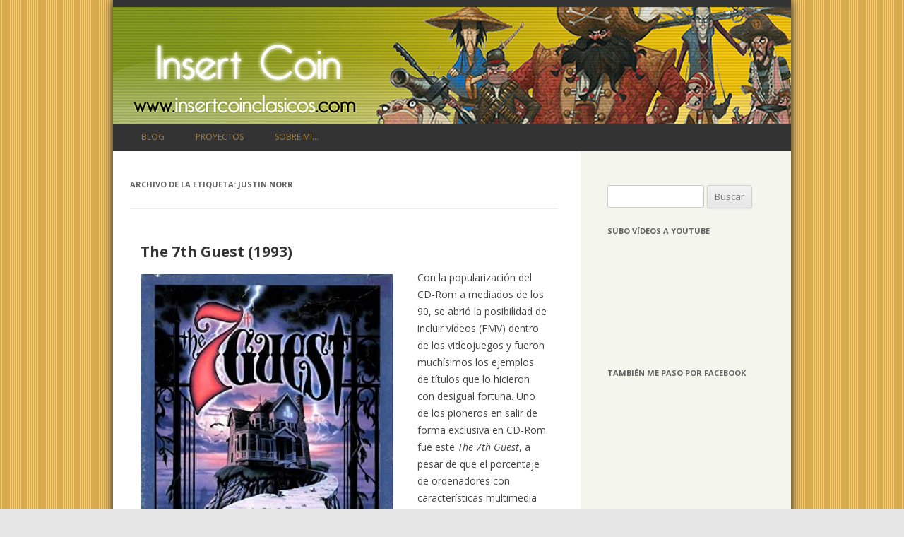

--- FILE ---
content_type: text/html; charset=UTF-8
request_url: https://www.insertcoinclasicos.com/tag/justin-norr/
body_size: 43543
content:
<!DOCTYPE html>
<!--[if IE 7]>
<html class="ie ie7" lang="es">
<![endif]-->
<!--[if IE 8]>
<html class="ie ie8" lang="es">
<![endif]-->
<!--[if !(IE 7) & !(IE 8)]><!-->
<html lang="es">
<!--<![endif]-->
<head>
<meta charset="UTF-8" />
<meta name="viewport" content="width=device-width" />
<title>Justin Norr | Insert Coin</title>
<link rel="profile" href="http://gmpg.org/xfn/11" />
<link rel="pingback" href="https://www.insertcoinclasicos.com/xmlrpc.php" />
<link rel="shortcut icon" href="https://www.insertcoinclasicos.com/wp-content/themes/twentytwelvelives/favicon.ico" />
<!--[if lt IE 9]>
<script src="https://www.insertcoinclasicos.com/wp-content/themes/twentytwelvelives/js/html5.js" type="text/javascript"></script>
<![endif]-->
<meta name='robots' content='max-image-preview:large' />
	<style>img:is([sizes="auto" i], [sizes^="auto," i]) { contain-intrinsic-size: 3000px 1500px }</style>
	<link rel='dns-prefetch' href='//secure.gravatar.com' />
<link rel='dns-prefetch' href='//stats.wp.com' />
<link rel='dns-prefetch' href='//fonts.googleapis.com' />
<link rel='dns-prefetch' href='//v0.wordpress.com' />
<link rel="alternate" type="application/rss+xml" title="Insert Coin &raquo; Feed" href="https://www.insertcoinclasicos.com/feed/" />
<link rel="alternate" type="application/rss+xml" title="Insert Coin &raquo; Feed de los comentarios" href="https://www.insertcoinclasicos.com/comments/feed/" />
<link rel="alternate" type="application/rss+xml" title="Insert Coin &raquo; Etiqueta Justin Norr del feed" href="https://www.insertcoinclasicos.com/tag/justin-norr/feed/" />
<script type="text/javascript">
/* <![CDATA[ */
window._wpemojiSettings = {"baseUrl":"https:\/\/s.w.org\/images\/core\/emoji\/16.0.1\/72x72\/","ext":".png","svgUrl":"https:\/\/s.w.org\/images\/core\/emoji\/16.0.1\/svg\/","svgExt":".svg","source":{"concatemoji":"https:\/\/www.insertcoinclasicos.com\/wp-includes\/js\/wp-emoji-release.min.js?ver=6.8.3"}};
/*! This file is auto-generated */
!function(s,n){var o,i,e;function c(e){try{var t={supportTests:e,timestamp:(new Date).valueOf()};sessionStorage.setItem(o,JSON.stringify(t))}catch(e){}}function p(e,t,n){e.clearRect(0,0,e.canvas.width,e.canvas.height),e.fillText(t,0,0);var t=new Uint32Array(e.getImageData(0,0,e.canvas.width,e.canvas.height).data),a=(e.clearRect(0,0,e.canvas.width,e.canvas.height),e.fillText(n,0,0),new Uint32Array(e.getImageData(0,0,e.canvas.width,e.canvas.height).data));return t.every(function(e,t){return e===a[t]})}function u(e,t){e.clearRect(0,0,e.canvas.width,e.canvas.height),e.fillText(t,0,0);for(var n=e.getImageData(16,16,1,1),a=0;a<n.data.length;a++)if(0!==n.data[a])return!1;return!0}function f(e,t,n,a){switch(t){case"flag":return n(e,"\ud83c\udff3\ufe0f\u200d\u26a7\ufe0f","\ud83c\udff3\ufe0f\u200b\u26a7\ufe0f")?!1:!n(e,"\ud83c\udde8\ud83c\uddf6","\ud83c\udde8\u200b\ud83c\uddf6")&&!n(e,"\ud83c\udff4\udb40\udc67\udb40\udc62\udb40\udc65\udb40\udc6e\udb40\udc67\udb40\udc7f","\ud83c\udff4\u200b\udb40\udc67\u200b\udb40\udc62\u200b\udb40\udc65\u200b\udb40\udc6e\u200b\udb40\udc67\u200b\udb40\udc7f");case"emoji":return!a(e,"\ud83e\udedf")}return!1}function g(e,t,n,a){var r="undefined"!=typeof WorkerGlobalScope&&self instanceof WorkerGlobalScope?new OffscreenCanvas(300,150):s.createElement("canvas"),o=r.getContext("2d",{willReadFrequently:!0}),i=(o.textBaseline="top",o.font="600 32px Arial",{});return e.forEach(function(e){i[e]=t(o,e,n,a)}),i}function t(e){var t=s.createElement("script");t.src=e,t.defer=!0,s.head.appendChild(t)}"undefined"!=typeof Promise&&(o="wpEmojiSettingsSupports",i=["flag","emoji"],n.supports={everything:!0,everythingExceptFlag:!0},e=new Promise(function(e){s.addEventListener("DOMContentLoaded",e,{once:!0})}),new Promise(function(t){var n=function(){try{var e=JSON.parse(sessionStorage.getItem(o));if("object"==typeof e&&"number"==typeof e.timestamp&&(new Date).valueOf()<e.timestamp+604800&&"object"==typeof e.supportTests)return e.supportTests}catch(e){}return null}();if(!n){if("undefined"!=typeof Worker&&"undefined"!=typeof OffscreenCanvas&&"undefined"!=typeof URL&&URL.createObjectURL&&"undefined"!=typeof Blob)try{var e="postMessage("+g.toString()+"("+[JSON.stringify(i),f.toString(),p.toString(),u.toString()].join(",")+"));",a=new Blob([e],{type:"text/javascript"}),r=new Worker(URL.createObjectURL(a),{name:"wpTestEmojiSupports"});return void(r.onmessage=function(e){c(n=e.data),r.terminate(),t(n)})}catch(e){}c(n=g(i,f,p,u))}t(n)}).then(function(e){for(var t in e)n.supports[t]=e[t],n.supports.everything=n.supports.everything&&n.supports[t],"flag"!==t&&(n.supports.everythingExceptFlag=n.supports.everythingExceptFlag&&n.supports[t]);n.supports.everythingExceptFlag=n.supports.everythingExceptFlag&&!n.supports.flag,n.DOMReady=!1,n.readyCallback=function(){n.DOMReady=!0}}).then(function(){return e}).then(function(){var e;n.supports.everything||(n.readyCallback(),(e=n.source||{}).concatemoji?t(e.concatemoji):e.wpemoji&&e.twemoji&&(t(e.twemoji),t(e.wpemoji)))}))}((window,document),window._wpemojiSettings);
/* ]]> */
</script>
<style id='wp-emoji-styles-inline-css' type='text/css'>

	img.wp-smiley, img.emoji {
		display: inline !important;
		border: none !important;
		box-shadow: none !important;
		height: 1em !important;
		width: 1em !important;
		margin: 0 0.07em !important;
		vertical-align: -0.1em !important;
		background: none !important;
		padding: 0 !important;
	}
</style>
<link rel='stylesheet' id='wp-block-library-css' href='https://www.insertcoinclasicos.com/wp-includes/css/dist/block-library/style.min.css?ver=6.8.3' type='text/css' media='all' />
<style id='classic-theme-styles-inline-css' type='text/css'>
/*! This file is auto-generated */
.wp-block-button__link{color:#fff;background-color:#32373c;border-radius:9999px;box-shadow:none;text-decoration:none;padding:calc(.667em + 2px) calc(1.333em + 2px);font-size:1.125em}.wp-block-file__button{background:#32373c;color:#fff;text-decoration:none}
</style>
<link rel='stylesheet' id='mediaelement-css' href='https://www.insertcoinclasicos.com/wp-includes/js/mediaelement/mediaelementplayer-legacy.min.css?ver=4.2.17' type='text/css' media='all' />
<link rel='stylesheet' id='wp-mediaelement-css' href='https://www.insertcoinclasicos.com/wp-includes/js/mediaelement/wp-mediaelement.min.css?ver=6.8.3' type='text/css' media='all' />
<style id='jetpack-sharing-buttons-style-inline-css' type='text/css'>
.jetpack-sharing-buttons__services-list{display:flex;flex-direction:row;flex-wrap:wrap;gap:0;list-style-type:none;margin:5px;padding:0}.jetpack-sharing-buttons__services-list.has-small-icon-size{font-size:12px}.jetpack-sharing-buttons__services-list.has-normal-icon-size{font-size:16px}.jetpack-sharing-buttons__services-list.has-large-icon-size{font-size:24px}.jetpack-sharing-buttons__services-list.has-huge-icon-size{font-size:36px}@media print{.jetpack-sharing-buttons__services-list{display:none!important}}.editor-styles-wrapper .wp-block-jetpack-sharing-buttons{gap:0;padding-inline-start:0}ul.jetpack-sharing-buttons__services-list.has-background{padding:1.25em 2.375em}
</style>
<style id='global-styles-inline-css' type='text/css'>
:root{--wp--preset--aspect-ratio--square: 1;--wp--preset--aspect-ratio--4-3: 4/3;--wp--preset--aspect-ratio--3-4: 3/4;--wp--preset--aspect-ratio--3-2: 3/2;--wp--preset--aspect-ratio--2-3: 2/3;--wp--preset--aspect-ratio--16-9: 16/9;--wp--preset--aspect-ratio--9-16: 9/16;--wp--preset--color--black: #000000;--wp--preset--color--cyan-bluish-gray: #abb8c3;--wp--preset--color--white: #ffffff;--wp--preset--color--pale-pink: #f78da7;--wp--preset--color--vivid-red: #cf2e2e;--wp--preset--color--luminous-vivid-orange: #ff6900;--wp--preset--color--luminous-vivid-amber: #fcb900;--wp--preset--color--light-green-cyan: #7bdcb5;--wp--preset--color--vivid-green-cyan: #00d084;--wp--preset--color--pale-cyan-blue: #8ed1fc;--wp--preset--color--vivid-cyan-blue: #0693e3;--wp--preset--color--vivid-purple: #9b51e0;--wp--preset--gradient--vivid-cyan-blue-to-vivid-purple: linear-gradient(135deg,rgba(6,147,227,1) 0%,rgb(155,81,224) 100%);--wp--preset--gradient--light-green-cyan-to-vivid-green-cyan: linear-gradient(135deg,rgb(122,220,180) 0%,rgb(0,208,130) 100%);--wp--preset--gradient--luminous-vivid-amber-to-luminous-vivid-orange: linear-gradient(135deg,rgba(252,185,0,1) 0%,rgba(255,105,0,1) 100%);--wp--preset--gradient--luminous-vivid-orange-to-vivid-red: linear-gradient(135deg,rgba(255,105,0,1) 0%,rgb(207,46,46) 100%);--wp--preset--gradient--very-light-gray-to-cyan-bluish-gray: linear-gradient(135deg,rgb(238,238,238) 0%,rgb(169,184,195) 100%);--wp--preset--gradient--cool-to-warm-spectrum: linear-gradient(135deg,rgb(74,234,220) 0%,rgb(151,120,209) 20%,rgb(207,42,186) 40%,rgb(238,44,130) 60%,rgb(251,105,98) 80%,rgb(254,248,76) 100%);--wp--preset--gradient--blush-light-purple: linear-gradient(135deg,rgb(255,206,236) 0%,rgb(152,150,240) 100%);--wp--preset--gradient--blush-bordeaux: linear-gradient(135deg,rgb(254,205,165) 0%,rgb(254,45,45) 50%,rgb(107,0,62) 100%);--wp--preset--gradient--luminous-dusk: linear-gradient(135deg,rgb(255,203,112) 0%,rgb(199,81,192) 50%,rgb(65,88,208) 100%);--wp--preset--gradient--pale-ocean: linear-gradient(135deg,rgb(255,245,203) 0%,rgb(182,227,212) 50%,rgb(51,167,181) 100%);--wp--preset--gradient--electric-grass: linear-gradient(135deg,rgb(202,248,128) 0%,rgb(113,206,126) 100%);--wp--preset--gradient--midnight: linear-gradient(135deg,rgb(2,3,129) 0%,rgb(40,116,252) 100%);--wp--preset--font-size--small: 13px;--wp--preset--font-size--medium: 20px;--wp--preset--font-size--large: 36px;--wp--preset--font-size--x-large: 42px;--wp--preset--spacing--20: 0.44rem;--wp--preset--spacing--30: 0.67rem;--wp--preset--spacing--40: 1rem;--wp--preset--spacing--50: 1.5rem;--wp--preset--spacing--60: 2.25rem;--wp--preset--spacing--70: 3.38rem;--wp--preset--spacing--80: 5.06rem;--wp--preset--shadow--natural: 6px 6px 9px rgba(0, 0, 0, 0.2);--wp--preset--shadow--deep: 12px 12px 50px rgba(0, 0, 0, 0.4);--wp--preset--shadow--sharp: 6px 6px 0px rgba(0, 0, 0, 0.2);--wp--preset--shadow--outlined: 6px 6px 0px -3px rgba(255, 255, 255, 1), 6px 6px rgba(0, 0, 0, 1);--wp--preset--shadow--crisp: 6px 6px 0px rgba(0, 0, 0, 1);}:where(.is-layout-flex){gap: 0.5em;}:where(.is-layout-grid){gap: 0.5em;}body .is-layout-flex{display: flex;}.is-layout-flex{flex-wrap: wrap;align-items: center;}.is-layout-flex > :is(*, div){margin: 0;}body .is-layout-grid{display: grid;}.is-layout-grid > :is(*, div){margin: 0;}:where(.wp-block-columns.is-layout-flex){gap: 2em;}:where(.wp-block-columns.is-layout-grid){gap: 2em;}:where(.wp-block-post-template.is-layout-flex){gap: 1.25em;}:where(.wp-block-post-template.is-layout-grid){gap: 1.25em;}.has-black-color{color: var(--wp--preset--color--black) !important;}.has-cyan-bluish-gray-color{color: var(--wp--preset--color--cyan-bluish-gray) !important;}.has-white-color{color: var(--wp--preset--color--white) !important;}.has-pale-pink-color{color: var(--wp--preset--color--pale-pink) !important;}.has-vivid-red-color{color: var(--wp--preset--color--vivid-red) !important;}.has-luminous-vivid-orange-color{color: var(--wp--preset--color--luminous-vivid-orange) !important;}.has-luminous-vivid-amber-color{color: var(--wp--preset--color--luminous-vivid-amber) !important;}.has-light-green-cyan-color{color: var(--wp--preset--color--light-green-cyan) !important;}.has-vivid-green-cyan-color{color: var(--wp--preset--color--vivid-green-cyan) !important;}.has-pale-cyan-blue-color{color: var(--wp--preset--color--pale-cyan-blue) !important;}.has-vivid-cyan-blue-color{color: var(--wp--preset--color--vivid-cyan-blue) !important;}.has-vivid-purple-color{color: var(--wp--preset--color--vivid-purple) !important;}.has-black-background-color{background-color: var(--wp--preset--color--black) !important;}.has-cyan-bluish-gray-background-color{background-color: var(--wp--preset--color--cyan-bluish-gray) !important;}.has-white-background-color{background-color: var(--wp--preset--color--white) !important;}.has-pale-pink-background-color{background-color: var(--wp--preset--color--pale-pink) !important;}.has-vivid-red-background-color{background-color: var(--wp--preset--color--vivid-red) !important;}.has-luminous-vivid-orange-background-color{background-color: var(--wp--preset--color--luminous-vivid-orange) !important;}.has-luminous-vivid-amber-background-color{background-color: var(--wp--preset--color--luminous-vivid-amber) !important;}.has-light-green-cyan-background-color{background-color: var(--wp--preset--color--light-green-cyan) !important;}.has-vivid-green-cyan-background-color{background-color: var(--wp--preset--color--vivid-green-cyan) !important;}.has-pale-cyan-blue-background-color{background-color: var(--wp--preset--color--pale-cyan-blue) !important;}.has-vivid-cyan-blue-background-color{background-color: var(--wp--preset--color--vivid-cyan-blue) !important;}.has-vivid-purple-background-color{background-color: var(--wp--preset--color--vivid-purple) !important;}.has-black-border-color{border-color: var(--wp--preset--color--black) !important;}.has-cyan-bluish-gray-border-color{border-color: var(--wp--preset--color--cyan-bluish-gray) !important;}.has-white-border-color{border-color: var(--wp--preset--color--white) !important;}.has-pale-pink-border-color{border-color: var(--wp--preset--color--pale-pink) !important;}.has-vivid-red-border-color{border-color: var(--wp--preset--color--vivid-red) !important;}.has-luminous-vivid-orange-border-color{border-color: var(--wp--preset--color--luminous-vivid-orange) !important;}.has-luminous-vivid-amber-border-color{border-color: var(--wp--preset--color--luminous-vivid-amber) !important;}.has-light-green-cyan-border-color{border-color: var(--wp--preset--color--light-green-cyan) !important;}.has-vivid-green-cyan-border-color{border-color: var(--wp--preset--color--vivid-green-cyan) !important;}.has-pale-cyan-blue-border-color{border-color: var(--wp--preset--color--pale-cyan-blue) !important;}.has-vivid-cyan-blue-border-color{border-color: var(--wp--preset--color--vivid-cyan-blue) !important;}.has-vivid-purple-border-color{border-color: var(--wp--preset--color--vivid-purple) !important;}.has-vivid-cyan-blue-to-vivid-purple-gradient-background{background: var(--wp--preset--gradient--vivid-cyan-blue-to-vivid-purple) !important;}.has-light-green-cyan-to-vivid-green-cyan-gradient-background{background: var(--wp--preset--gradient--light-green-cyan-to-vivid-green-cyan) !important;}.has-luminous-vivid-amber-to-luminous-vivid-orange-gradient-background{background: var(--wp--preset--gradient--luminous-vivid-amber-to-luminous-vivid-orange) !important;}.has-luminous-vivid-orange-to-vivid-red-gradient-background{background: var(--wp--preset--gradient--luminous-vivid-orange-to-vivid-red) !important;}.has-very-light-gray-to-cyan-bluish-gray-gradient-background{background: var(--wp--preset--gradient--very-light-gray-to-cyan-bluish-gray) !important;}.has-cool-to-warm-spectrum-gradient-background{background: var(--wp--preset--gradient--cool-to-warm-spectrum) !important;}.has-blush-light-purple-gradient-background{background: var(--wp--preset--gradient--blush-light-purple) !important;}.has-blush-bordeaux-gradient-background{background: var(--wp--preset--gradient--blush-bordeaux) !important;}.has-luminous-dusk-gradient-background{background: var(--wp--preset--gradient--luminous-dusk) !important;}.has-pale-ocean-gradient-background{background: var(--wp--preset--gradient--pale-ocean) !important;}.has-electric-grass-gradient-background{background: var(--wp--preset--gradient--electric-grass) !important;}.has-midnight-gradient-background{background: var(--wp--preset--gradient--midnight) !important;}.has-small-font-size{font-size: var(--wp--preset--font-size--small) !important;}.has-medium-font-size{font-size: var(--wp--preset--font-size--medium) !important;}.has-large-font-size{font-size: var(--wp--preset--font-size--large) !important;}.has-x-large-font-size{font-size: var(--wp--preset--font-size--x-large) !important;}
:where(.wp-block-post-template.is-layout-flex){gap: 1.25em;}:where(.wp-block-post-template.is-layout-grid){gap: 1.25em;}
:where(.wp-block-columns.is-layout-flex){gap: 2em;}:where(.wp-block-columns.is-layout-grid){gap: 2em;}
:root :where(.wp-block-pullquote){font-size: 1.5em;line-height: 1.6;}
</style>
<link rel='stylesheet' id='twentytwelve-fonts-css' href='https://fonts.googleapis.com/css?family=Open+Sans:400italic,700italic,400,700&#038;subset=latin,latin-ext' type='text/css' media='all' />
<link rel='stylesheet' id='twentytwelve-style-css' href='https://www.insertcoinclasicos.com/wp-content/themes/twentytwelvelives/style.css?ver=6.8.3' type='text/css' media='all' />
<!--[if lt IE 9]>
<link rel='stylesheet' id='twentytwelve-ie-css' href='https://www.insertcoinclasicos.com/wp-content/themes/twentytwelvelives/css/ie.css?ver=20121010' type='text/css' media='all' />
<![endif]-->
<script type="text/javascript" src="https://www.insertcoinclasicos.com/wp-includes/js/jquery/jquery.min.js?ver=3.7.1" id="jquery-core-js"></script>
<script type="text/javascript" src="https://www.insertcoinclasicos.com/wp-includes/js/jquery/jquery-migrate.min.js?ver=3.4.1" id="jquery-migrate-js"></script>
<link rel="https://api.w.org/" href="https://www.insertcoinclasicos.com/wp-json/" /><link rel="alternate" title="JSON" type="application/json" href="https://www.insertcoinclasicos.com/wp-json/wp/v2/tags/2745" /><link rel="EditURI" type="application/rsd+xml" title="RSD" href="https://www.insertcoinclasicos.com/xmlrpc.php?rsd" />
<meta name="generator" content="WordPress 6.8.3" />
	<style>img#wpstats{display:none}</style>
		<style type="text/css">.recentcomments a{display:inline !important;padding:0 !important;margin:0 !important;}</style>	<style type="text/css" id="twentytwelve-header-css">
			.site-title,
		.site-description {
			position: absolute;
			clip: rect(1px 1px 1px 1px); /* IE7 */
			clip: rect(1px, 1px, 1px, 1px);
		}
		</style>
	<style type="text/css" id="custom-background-css">
body.custom-background { background-image: url("https://www.insertcoinclasicos.com/wp-content/uploads/2014/09/background.png"); background-position: left top; background-size: auto; background-repeat: repeat; background-attachment: scroll; }
</style>
	
<!-- Jetpack Open Graph Tags -->
<meta property="og:type" content="website" />
<meta property="og:title" content="Justin Norr &#8211; Insert Coin" />
<meta property="og:url" content="https://www.insertcoinclasicos.com/tag/justin-norr/" />
<meta property="og:site_name" content="Insert Coin" />
<meta property="og:image" content="https://www.insertcoinclasicos.com/wp-content/uploads/2014/09/cropped-guybrush.jpg" />
<meta property="og:image:width" content="512" />
<meta property="og:image:height" content="512" />
<meta property="og:image:alt" content="" />
<meta property="og:locale" content="es_ES" />

<!-- End Jetpack Open Graph Tags -->
<link rel="icon" href="https://www.insertcoinclasicos.com/wp-content/uploads/2014/09/cropped-guybrush-32x32.jpg" sizes="32x32" />
<link rel="icon" href="https://www.insertcoinclasicos.com/wp-content/uploads/2014/09/cropped-guybrush-192x192.jpg" sizes="192x192" />
<link rel="apple-touch-icon" href="https://www.insertcoinclasicos.com/wp-content/uploads/2014/09/cropped-guybrush-180x180.jpg" />
<meta name="msapplication-TileImage" content="https://www.insertcoinclasicos.com/wp-content/uploads/2014/09/cropped-guybrush-270x270.jpg" />
</head>

<body class="archive tag tag-justin-norr tag-2745 custom-background wp-theme-twentytwelvelives custom-font-enabled single-author">
<div id="page" class="hfeed site">
	<header id="masthead" class="site-header" role="banner">

				<a href="https://www.insertcoinclasicos.com/"><img src="https://www.insertcoinclasicos.com/wp-content/uploads/2014/09/copy-cabecera-monkeyisland.jpg" class="header-image" width="960" height="165" alt="" /></a>
		
		<hgroup>
			<h1 class="site-title"><a href="https://www.insertcoinclasicos.com/" title="Insert Coin" rel="home">Insert Coin</a></h1>
			<h2 class="site-description">Desempolva tus viejos cartuchos</h2>
		</hgroup>

		<nav id="site-navigation" class="main-navigation" role="navigation">
			<button class="menu-toggle">< Menú ></button>
			<a class="assistive-text" href="#content" title="Saltar al contenido">Saltar al contenido</a>
			<div class="menu-menu-1-container"><ul id="menu-menu-1" class="nav-menu"><li id="menu-item-2437798" class="menu-item menu-item-type-custom menu-item-object-custom menu-item-home menu-item-2437798"><a href="http://www.insertcoinclasicos.com/">Blog</a></li>
<li id="menu-item-2437803" class="menu-item menu-item-type-post_type menu-item-object-page menu-item-2437803"><a href="https://www.insertcoinclasicos.com/proyectos/">Proyectos</a></li>
<li id="menu-item-2437799" class="menu-item menu-item-type-post_type menu-item-object-page menu-item-2437799"><a href="https://www.insertcoinclasicos.com/sobre-mi/">Sobre mi&#8230;</a></li>
</ul></div>		</nav><!-- #site-navigation -->
	</header><!-- #masthead -->

	<div id="main" class="wrapper">
	<section id="primary" class="site-content">
		<div id="content" role="main">

					<header class="archive-header">
				<h1 class="archive-title">Archivo de la etiqueta: <span>Justin Norr</span></h1>

						</header><!-- .archive-header -->

			
	<article id="post-2439672" class="post-2439672 post type-post status-publish format-standard hentry category-analisis category-aventura tag-alan-iglesias tag-alan-laird tag-bijan-shaheer tag-cd-i-2 tag-david-a-luehmann tag-david-bishop tag-david-govett tag-gene-bodio tag-gene-martin tag-george-sanger tag-graeme-j-devine tag-hayes-haugen tag-joe-mcdermott tag-justin-norr tag-k-weston-phelan tag-mac tag-matthew-j-costello tag-michael-gater tag-michael-s-glosecki tag-noah-tool tag-pc tag-phil-lemarbre tag-rob-landeros tag-robert-stein-iii tag-stephen-clarkewillson tag-the-7th-guest tag-trilobyte tag-virgin-games">
				<header class="entry-header">
			
						<h1 class="entry-title">
				<a href="https://www.insertcoinclasicos.com/2022/07/21/the-7th-guest-1993/" rel="bookmark">The 7th Guest (1993)</a>
			</h1>
								</header><!-- .entry-header -->

				<div class="entry-content">
			
<div class="wp-block-image"><figure class="alignleft size-full is-resized"><a href="https://www.insertcoinclasicos.com/wp-content/uploads/2022/07/The-7th-Guest-cover.jpg"><img fetchpriority="high" decoding="async" src="https://www.insertcoinclasicos.com/wp-content/uploads/2022/07/The-7th-Guest-cover.jpg" alt="" class="wp-image-2439673" width="358" height="405" srcset="https://www.insertcoinclasicos.com/wp-content/uploads/2022/07/The-7th-Guest-cover.jpg 420w, https://www.insertcoinclasicos.com/wp-content/uploads/2022/07/The-7th-Guest-cover-265x300.jpg 265w" sizes="(max-width: 358px) 100vw, 358px" /></a></figure></div>



<p>Con la popularización del CD-Rom a mediados de los 90, se abrió la posibilidad de incluir vídeos (FMV) dentro de los videojuegos y fueron muchísimos los ejemplos de títulos que lo hicieron con desigual fortuna. Uno de los pioneros en salir de forma exclusiva en CD-Rom fue este <em>The 7th Guest</em>, a pesar de que el porcentaje de ordenadores con características multimedia aún era relativamente bajo. Esto no fue un impedimento para sus ventas, ya que progresivamente iba aumentando el número de ordenadores multimedia y estuvo prácticamente tres años en los puestos altos de ventas. De hecho, su zénit en ventas fue en 1995 cuando superó el millón de copias, estando por encima de los resultados de otro éxito como <em><a href="https://www.insertcoinclasicos.com/2008/04/10/myst-1993/" data-type="post" data-id="1080649">Myst</a></em>.</p>



<p><em>The 7th Guest</em> es una película interactiva en la que se van intercalando una serie de puzles que, al resolverlos nos permite ir avanzando en la historia. La idea original provino de dos trabajadores de Virgin Games, Rob Landeros y Graeme Devine, que la presentaron a Martin Alper, CEO de la propia Virgin Games, que quedó encantado con el proyecto. Para facilitar el desarrollo del juego, pactaron una salida de Virgin para poder crear su propia compañía, Trilobyte, que se centraría en el desarrollo mientras que Virgin sería la encargada de la distribución del juego.</p>



<figure class="wp-block-image size-full"><a href="https://www.insertcoinclasicos.com/wp-content/uploads/2022/07/The-7th-guest-screenshot-1.gif"><img decoding="async" width="640" height="480" src="https://www.insertcoinclasicos.com/wp-content/uploads/2022/07/The-7th-guest-screenshot-1.gif" alt="" class="wp-image-2439675"/></a></figure>



<p>El juego comienza con un flashback a 1935 en la ciudad de Harley-on-the-Hudson. Un vagabundo llamado Henry Stauf mata a una mujer para robarle el bolso, iniciando una serie de actos deplorables. Tras esto, tiene una visión de una hermosa muñeca y al día siguiente comienza a tallarla, para posteriormente cambiarla en una taberna por comida y alojamiento. En los días siguientes,Stauf tiene otras visiones de muñecas y juguetes, y también los fabrica y vende, lo que le convierte en un exitoso juguetero. Utiliza su fortuna para construir una mansión en las afueras de la ciudad, siguiendo otra visión. Al mismo tiempo, varios niños que poseen los juguetes de Stauf contraen una misteriosa enfermedad y mueren. Stauf desaparece en su mansión y no se le vuelve a ver.</p>



<p>Ya en el tiempo presente, tomamos el rol de Ego, un personaje que se despierta dentro de la mansión y que empieza a tener visiones fantasmales. Dichas visiones le presentan hechos del pasado posteriores a la muerte de los niños, donde seis invitados acudieron a la mansión Stauf. Dichos invitados se dan cuenta de que Stauf quería que llevaran a un séptimo invitado, un muchacho llamado Tad que entra en la mansión por una apuesta, y ven como Stauf les va presentando enigmas. Ego se da cuenta de que es el espíritu de Tad y de que puede salvarlo de su terrible final, por lo que debe ir resolviendo los distintos enigmas que Stauf ha dejado en la mansión.</p>



<figure class="wp-block-image size-full"><a href="https://www.insertcoinclasicos.com/wp-content/uploads/2022/07/The-7th-guest-screenshot-2.png"><img decoding="async" width="640" height="480" src="https://www.insertcoinclasicos.com/wp-content/uploads/2022/07/The-7th-guest-screenshot-2.png" alt="" class="wp-image-2439677" srcset="https://www.insertcoinclasicos.com/wp-content/uploads/2022/07/The-7th-guest-screenshot-2.png 640w, https://www.insertcoinclasicos.com/wp-content/uploads/2022/07/The-7th-guest-screenshot-2-300x225.png 300w" sizes="(max-width: 640px) 100vw, 640px" /></a></figure>



<p><em>The 7th Guest</em> nos presenta una mansión prerrenderizada en 3D que podemos recorrer desde una perspectiva en primera persona, aunque no con total libertad de movimientos, sino a puntos en concretos de cada una de las 22 habitaciones que conforman la mansión. Una vez que encontramos un enigma, la perspectiva cambia para adaptarse al puzle en concreto. Los puzles son de todo tipo y dificultad, desde enigmas clásicos asociados al ajedrez, pasando por juegos de palabras hasta puzles verdaderamente originales. En general, los puzles no hay que resolverlos en un orden en concreto, aunque si hay algunos que dependen de otros, por lo que se añade un componente de exploración que ayuda al desarrollo del argumento y a que no sea simplemente ir resolviendo puzles uno detrás de otro.</p>



<p>Los desarrolladores optaron por utilizar gráficos Super VGA de 24 bits y una interfaz de usuario sencilla para que se pudiera adaptar a todo tipo de jugadores, en un intento de captar una audiencia más adulta. Devine creó el motor de juego GROOVIE, que permitía la transmisión continua de datos desde el CD-ROM y que permitía una fácil portabilidad entre sistemas (aunque finalmente solo se lanzó para PC, CD-i y Mac). Para intentar maximizar la calidad de visualización, The 7th Guest fue la primera aventura gráfica en usar una resolución de 640&#215;320 con 256 colores.</p>



<figure class="wp-block-image size-full"><a href="https://www.insertcoinclasicos.com/wp-content/uploads/2022/07/The-7th-guest-screenshot-3.gif"><img loading="lazy" decoding="async" width="640" height="480" src="https://www.insertcoinclasicos.com/wp-content/uploads/2022/07/The-7th-guest-screenshot-3.gif" alt="" class="wp-image-2439679"/></a></figure>



<p>No obstante, el desarrollo no estuvo exento de problemas, en buena parte debido a la inexperiencia con el tratamiento de vídeo en CD-Rom. De hecho, el uso del croma no fue todo lo perfecto que se esperaba, por lo que los personajes aparecían con un halo que hizo que en el argumento, dichos personajes pasaran a ser fantasmas. Por otro lado, los actores tampoco tenían experiencia en proyectos interactivos y tenían muchos problemas a la hora de romper la cuarta pared, lo que retrasó la grabación más de lo deseado. Aún así, el resultado final gráficamente fue más que correcto y sorprendió a todo el mundo.</p>



<p>Otro punto a destacar fue la banda sonora compuesta por George Sanger, responsable por aquella época de partituras tan destacadas como las de <em><a href="https://www.insertcoinclasicos.com/2007/01/02/wing-commander-1990/" data-type="post" data-id="490738">Wing Commander</a>, Ultima Underworld</em> o <em>Might &amp; Magic III: Isles of Terra</em>. Dicha banda sonora fue incluida en el juego en un segundo CD.</p>



<figure class="wp-block-image size-full"><a href="https://www.insertcoinclasicos.com/wp-content/uploads/2022/07/The-7th-guest-screenshot-4.gif"><img loading="lazy" decoding="async" width="640" height="480" src="https://www.insertcoinclasicos.com/wp-content/uploads/2022/07/The-7th-guest-screenshot-4.gif" alt="" class="wp-image-2439681"/></a></figure>



<p>Las innovaciones del juego encandilaron a público y prensa, e incluso Bill Gates destacó al título como representante de las experiencias interactivas. De hecho, entre 1993 y 1994 ganó todo tipo de premios. En 1997, ya llevaba casi 3 millones de copias vendidas, lo cual contrasta con las pobres ventas que tuvo su secuela, <em>The 11th Hour</em>, que fue lanzado en 1995. Esto provocó que, a pesar del éxito del primer título, la serie se detuviera por varios años. El propio Landeros intentó en 2013 crear una nueva entrega vía Kickstarter bajo el título de <em>The 7th Guest 3: The Collector</em>, pero no consiguió llegar al objetivo de 435.000 dólares, abandonándose el proyecto. En 2015 Attic Door Productions consiguió la cesión de derechos de la saga por parte de Trilobyte y empezó una campaña de mecenazgo par sacar una entrega no oficial que tuvo éxito, culminando con el lanzamiento de <em>The 13th Doll</em> en 2019. Ese mismo año la propia Trilobyte junto a MojoTouch lanzó una versión remasterizada por el 25 aniversario del lanzamiento original.</p>



<p>En estos vídeos podéis ver la versión remasterizada:</p>



<figure class="wp-block-embed is-type-video is-provider-youtube wp-block-embed-youtube wp-embed-aspect-16-9 wp-has-aspect-ratio"><div class="wp-block-embed__wrapper">
<iframe loading="lazy" title="Guía de The 7th Guest - Parte 1" width="625" height="352" src="https://www.youtube.com/embed/suKYpEDVpc4?list=PLIzOxXD8rfHI9MIPMeiU7ru95rHDCykIO" frameborder="0" allow="accelerometer; autoplay; clipboard-write; encrypted-media; gyroscope; picture-in-picture; web-share" referrerpolicy="strict-origin-when-cross-origin" allowfullscreen></iframe>
</div></figure>
					</div><!-- .entry-content -->
		
		<footer class="entry-meta">
			Esta entrada se publicó en <a href="https://www.insertcoinclasicos.com/category/analisis/" rel="category tag">Análisis</a>, <a href="https://www.insertcoinclasicos.com/category/aventura/" rel="category tag">Aventura</a> y está etiquetada con <a href="https://www.insertcoinclasicos.com/tag/alan-iglesias/" rel="tag">Alan Iglesias</a>, <a href="https://www.insertcoinclasicos.com/tag/alan-laird/" rel="tag">Alan Laird</a>, <a href="https://www.insertcoinclasicos.com/tag/bijan-shaheer/" rel="tag">Bijan Shaheer</a>, <a href="https://www.insertcoinclasicos.com/tag/cd-i-2/" rel="tag">CD-I</a>, <a href="https://www.insertcoinclasicos.com/tag/david-a-luehmann/" rel="tag">David A. Luehmann</a>, <a href="https://www.insertcoinclasicos.com/tag/david-bishop/" rel="tag">David Bishop</a>, <a href="https://www.insertcoinclasicos.com/tag/david-govett/" rel="tag">David Govett</a>, <a href="https://www.insertcoinclasicos.com/tag/gene-bodio/" rel="tag">Gene Bodio</a>, <a href="https://www.insertcoinclasicos.com/tag/gene-martin/" rel="tag">Gene Martin</a>, <a href="https://www.insertcoinclasicos.com/tag/george-sanger/" rel="tag">George Sanger</a>, <a href="https://www.insertcoinclasicos.com/tag/graeme-j-devine/" rel="tag">Graeme J. Devine</a>, <a href="https://www.insertcoinclasicos.com/tag/hayes-haugen/" rel="tag">Hayes Haugen</a>, <a href="https://www.insertcoinclasicos.com/tag/joe-mcdermott/" rel="tag">Joe McDermott</a>, <a href="https://www.insertcoinclasicos.com/tag/justin-norr/" rel="tag">Justin Norr</a>, <a href="https://www.insertcoinclasicos.com/tag/k-weston-phelan/" rel="tag">K. Weston Phelan</a>, <a href="https://www.insertcoinclasicos.com/tag/mac/" rel="tag">mac</a>, <a href="https://www.insertcoinclasicos.com/tag/matthew-j-costello/" rel="tag">Matthew J. Costello</a>, <a href="https://www.insertcoinclasicos.com/tag/michael-gater/" rel="tag">Michael Gater</a>, <a href="https://www.insertcoinclasicos.com/tag/michael-s-glosecki/" rel="tag">Michael S. Glosecki</a>, <a href="https://www.insertcoinclasicos.com/tag/noah-tool/" rel="tag">Noah Tool</a>, <a href="https://www.insertcoinclasicos.com/tag/pc/" rel="tag">pc</a>, <a href="https://www.insertcoinclasicos.com/tag/phil-lemarbre/" rel="tag">Phil LeMarbre</a>, <a href="https://www.insertcoinclasicos.com/tag/rob-landeros/" rel="tag">Rob Landeros</a>, <a href="https://www.insertcoinclasicos.com/tag/robert-stein-iii/" rel="tag">Robert Stein III</a>, <a href="https://www.insertcoinclasicos.com/tag/stephen-clarke%e2%80%91willson/" rel="tag">Stephen Clarke‑Willson</a>, <a href="https://www.insertcoinclasicos.com/tag/the-7th-guest/" rel="tag">The 7th Guest</a>, <a href="https://www.insertcoinclasicos.com/tag/trilobyte/" rel="tag">Trilobyte</a>, <a href="https://www.insertcoinclasicos.com/tag/virgin-games/" rel="tag">Virgin Games</a> en <a href="https://www.insertcoinclasicos.com/2022/07/21/the-7th-guest-1993/" title="12:26 pm" rel="bookmark"><time class="entry-date" datetime="2022-07-21T12:26:02+00:00">21 julio, 2022</time></a><span class="by-author"> por <span class="author vcard"><a class="url fn n" href="https://www.insertcoinclasicos.com/author/jaimixx/" title="Ver todas las entradas de jaimixx" rel="author">jaimixx</a></span></span>.			<a href="https://www.insertcoinclasicos.com/2022/07/21/the-7th-guest-1993/#respond"><span class="leave-reply">Deja un comentario</span></a>			
					</footer><!-- .entry-meta -->
	</article><!-- #post -->

		
		</div><!-- #content -->
	</section><!-- #primary -->


			<div id="secondary" class="widget-area" role="complementary">
			<aside id="search-2" class="widget widget_search"><form role="search" method="get" id="searchform" class="searchform" action="https://www.insertcoinclasicos.com/">
				<div>
					<label class="screen-reader-text" for="s">Buscar:</label>
					<input type="text" value="" name="s" id="s" />
					<input type="submit" id="searchsubmit" value="Buscar" />
				</div>
			</form></aside><aside id="text-5" class="widget widget_text"><h3 class="widget-title">Subo vídeos a YouTube</h3>			<div class="textwidget"><iframe src="//www.youtube.com/embed/videoseries?list=UU5d6hx94uzv48-lfYKKiGzg" frameborder="0" allowfullscreen></iframe></div>
		</aside><aside id="text-3" class="widget widget_text"><h3 class="widget-title">También me paso por Facebook</h3>			<div class="textwidget"><div class="fb-like-box" data-href="https://www.facebook.com/pages/Insert-Coin/126647064219" 
data-width="232" 
data-height="300"
data-colorscheme="light" 
data-show-faces="true" 
data-header="false" 
data-stream="false" 
data-show-border="false"></div></div>
		</aside><aside id="recent-comments-2" class="widget widget_recent_comments"><h3 class="widget-title">Comentarios recientes</h3><ul id="recentcomments"><li class="recentcomments"><span class="comment-author-link">bien</span> en <a href="https://www.insertcoinclasicos.com/2025/05/19/los-archivos-secretos-de-sherlock-holmes-el-caso-de-la-rosa-tatuada-1996/#comment-1295568">Los Archivos Secretos de Sherlock Holmes: El Caso de la Rosa Tatuada (1996)</a></li><li class="recentcomments"><span class="comment-author-link">Pepe</span> en <a href="https://www.insertcoinclasicos.com/2014/04/07/luigi-spaghetti-1992/#comment-1288529">Luigi &#038; Spaghetti (1992)</a></li><li class="recentcomments"><span class="comment-author-link">mary</span> en <a href="https://www.insertcoinclasicos.com/2025/08/01/a-toda-maquina-xxxiii-atari-cosmos/#comment-1282297">A Toda Máquina XXXIII: Atari Cosmos</a></li><li class="recentcomments"><span class="comment-author-link">Carlos alberto Benitez Machin</span> en <a href="https://www.insertcoinclasicos.com/2007/08/31/transport-tycoon-1994/#comment-1258560">Transport Tycoon (1994)</a></li><li class="recentcomments"><span class="comment-author-link">Dormanqce</span> en <a href="https://www.insertcoinclasicos.com/2012/03/16/super-mario-land-1989/#comment-1253519">Super Mario Land (1989)</a></li></ul></aside><aside id="categories-2" class="widget widget_categories"><h3 class="widget-title">Categorías</h3>
			<ul>
					<li class="cat-item cat-item-2"><a href="https://www.insertcoinclasicos.com/category/a-toda-maquina/">A toda Máquina</a>
</li>
	<li class="cat-item cat-item-3"><a href="https://www.insertcoinclasicos.com/category/accion/">Acción</a>
</li>
	<li class="cat-item cat-item-4"><a href="https://www.insertcoinclasicos.com/category/analisis/">Análisis</a>
</li>
	<li class="cat-item cat-item-5"><a href="https://www.insertcoinclasicos.com/category/aventura/">Aventura</a>
</li>
	<li class="cat-item cat-item-6"><a href="https://www.insertcoinclasicos.com/category/carreras/">Carreras</a>
</li>
	<li class="cat-item cat-item-7"><a href="https://www.insertcoinclasicos.com/category/crea-tus-videojuegos/">Crea tus videojuegos</a>
</li>
	<li class="cat-item cat-item-8"><a href="https://www.insertcoinclasicos.com/category/curiosidades/">Curiosidades</a>
</li>
	<li class="cat-item cat-item-9"><a href="https://www.insertcoinclasicos.com/category/deportivo/">Deportivo</a>
</li>
	<li class="cat-item cat-item-10"><a href="https://www.insertcoinclasicos.com/category/educativo/">Educativo</a>
</li>
	<li class="cat-item cat-item-11"><a href="https://www.insertcoinclasicos.com/category/el-kiosko/">El Kiosko</a>
</li>
	<li class="cat-item cat-item-12"><a href="https://www.insertcoinclasicos.com/category/estrategia/">Estrategia</a>
</li>
	<li class="cat-item cat-item-2208"><a href="https://www.insertcoinclasicos.com/category/galeria-los-horrores/">Galería de los horrores</a>
</li>
	<li class="cat-item cat-item-14"><a href="https://www.insertcoinclasicos.com/category/grandes-companias/">Grandes Compañías</a>
</li>
	<li class="cat-item cat-item-15"><a href="https://www.insertcoinclasicos.com/category/guia/">Guia</a>
</li>
	<li class="cat-item cat-item-2209"><a href="https://www.insertcoinclasicos.com/category/juntos-pero-revueltos/">Juntos pero no revueltos</a>
</li>
	<li class="cat-item cat-item-18"><a href="https://www.insertcoinclasicos.com/category/lucha/">Lucha</a>
</li>
	<li class="cat-item cat-item-19"><a href="https://www.insertcoinclasicos.com/category/mondo-bizarro/">Mondo Bizarro</a>
</li>
	<li class="cat-item cat-item-2210"><a href="https://www.insertcoinclasicos.com/category/no-solo-insert-coin-vive-hombre/">No solo de Insert Coin vive el hombre</a>
</li>
	<li class="cat-item cat-item-21"><a href="https://www.insertcoinclasicos.com/category/noticias/">Noticias</a>
</li>
	<li class="cat-item cat-item-22"><a href="https://www.insertcoinclasicos.com/category/plataformas/">Plataformas</a>
</li>
	<li class="cat-item cat-item-16"><a href="https://www.insertcoinclasicos.com/category/puzzle/">Puzzle</a>
</li>
	<li class="cat-item cat-item-23"><a href="https://www.insertcoinclasicos.com/category/reportaje/">Reportaje</a>
</li>
	<li class="cat-item cat-item-24"><a href="https://www.insertcoinclasicos.com/category/rpg/">RPG</a>
</li>
	<li class="cat-item cat-item-25"><a href="https://www.insertcoinclasicos.com/category/simuladores/">Simuladores</a>
</li>
	<li class="cat-item cat-item-26"><a href="https://www.insertcoinclasicos.com/category/tablero/">Tablero</a>
</li>
	<li class="cat-item cat-item-2212"><a href="https://www.insertcoinclasicos.com/category/varios/">Varios</a>
</li>
			</ul>

			</aside>		</div><!-- #secondary -->
		</div><!-- #main .wrapper -->
	<footer id="colophon" role="contentinfo">
		<div class="site-info">
						Textos creados con amor y publicados bajo licencia <a href="http://creativecommons.org/licenses/by-nc-sa/2.5/es/" title="Sobre Creative Commons BY-NC-SA 2.5" alt="Sobre Creative Commons BY-NC-SA 2.5">CC BY-NC-SA 2.5</a> por <strong>Jaime Parada Vila</strong>, algunos derechos reservados. 
		</div><!-- .site-info -->
	</footer><!-- #colophon -->
</div><!-- #page -->

<!-- #twitter-script -->
<script>!function(d,s,id){var js,fjs=d.getElementsByTagName(s)[0],p=/^http:/.test(d.location)?'http':'https';if(!d.getElementById(id)){js=d.createElement(s);js.id=id;js.src=p+"://platform.twitter.com/widgets.js";fjs.parentNode.insertBefore(js,fjs);}}(document,"script","twitter-wjs");</script>

<!-- #facebook-script -->
<div id="fb-root"></div>
<script>(function(d, s, id) {
 var js, fjs = d.getElementsByTagName(s)[0];
 if (d.getElementById(id)) return;
 js = d.createElement(s); js.id = id;
 js.src = "//connect.facebook.net/es_LA/all.js#xfbml=1";
 fjs.parentNode.insertBefore(js, fjs);
}(document, 'script', 'facebook-jssdk'));</script>

<!-- #googleplus-script -->
<script type="text/javascript" src="https://apis.google.com/js/plusone.js"></script>
<g:plus href="https://plus.google.com/{pageId}"></g:plus>

<script type="speculationrules">
{"prefetch":[{"source":"document","where":{"and":[{"href_matches":"\/*"},{"not":{"href_matches":["\/wp-*.php","\/wp-admin\/*","\/wp-content\/uploads\/*","\/wp-content\/*","\/wp-content\/plugins\/*","\/wp-content\/themes\/twentytwelvelives\/*","\/*\\?(.+)"]}},{"not":{"selector_matches":"a[rel~=\"nofollow\"]"}},{"not":{"selector_matches":".no-prefetch, .no-prefetch a"}}]},"eagerness":"conservative"}]}
</script>
<script type="text/javascript" src="https://www.insertcoinclasicos.com/wp-content/themes/twentytwelvelives/js/navigation.js?ver=20140711" id="twentytwelve-navigation-js"></script>
<script type="text/javascript" id="jetpack-stats-js-before">
/* <![CDATA[ */
_stq = window._stq || [];
_stq.push([ "view", {"v":"ext","blog":"75380218","post":"0","tz":"0","srv":"www.insertcoinclasicos.com","arch_tag":"justin-norr","arch_results":"1","j":"1:15.4"} ]);
_stq.push([ "clickTrackerInit", "75380218", "0" ]);
/* ]]> */
</script>
<script type="text/javascript" src="https://stats.wp.com/e-202605.js" id="jetpack-stats-js" defer="defer" data-wp-strategy="defer"></script>
</body>
</html>

--- FILE ---
content_type: text/html; charset=utf-8
request_url: https://accounts.google.com/o/oauth2/postmessageRelay?parent=https%3A%2F%2Fwww.insertcoinclasicos.com&jsh=m%3B%2F_%2Fscs%2Fabc-static%2F_%2Fjs%2Fk%3Dgapi.lb.en.2kN9-TZiXrM.O%2Fd%3D1%2Frs%3DAHpOoo_B4hu0FeWRuWHfxnZ3V0WubwN7Qw%2Fm%3D__features__
body_size: 161
content:
<!DOCTYPE html><html><head><title></title><meta http-equiv="content-type" content="text/html; charset=utf-8"><meta http-equiv="X-UA-Compatible" content="IE=edge"><meta name="viewport" content="width=device-width, initial-scale=1, minimum-scale=1, maximum-scale=1, user-scalable=0"><script src='https://ssl.gstatic.com/accounts/o/2580342461-postmessagerelay.js' nonce="hwqY1JEdsHSjqBBr8bOdOA"></script></head><body><script type="text/javascript" src="https://apis.google.com/js/rpc:shindig_random.js?onload=init" nonce="hwqY1JEdsHSjqBBr8bOdOA"></script></body></html>